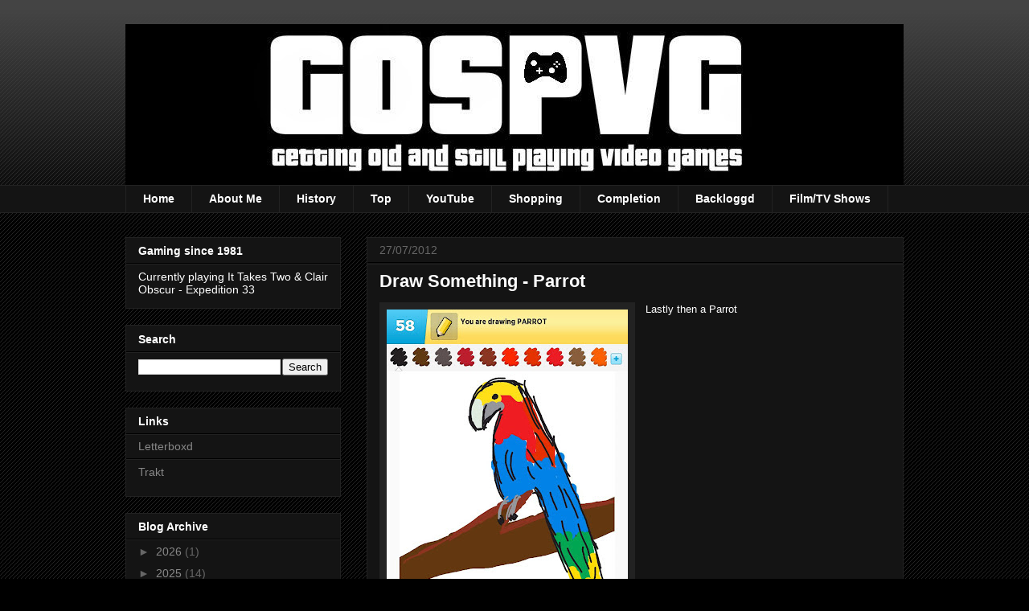

--- FILE ---
content_type: text/html; charset=utf-8
request_url: https://www.google.com/recaptcha/api2/aframe
body_size: 267
content:
<!DOCTYPE HTML><html><head><meta http-equiv="content-type" content="text/html; charset=UTF-8"></head><body><script nonce="a8R635Ur5IdNWocCQfw8IQ">/** Anti-fraud and anti-abuse applications only. See google.com/recaptcha */ try{var clients={'sodar':'https://pagead2.googlesyndication.com/pagead/sodar?'};window.addEventListener("message",function(a){try{if(a.source===window.parent){var b=JSON.parse(a.data);var c=clients[b['id']];if(c){var d=document.createElement('img');d.src=c+b['params']+'&rc='+(localStorage.getItem("rc::a")?sessionStorage.getItem("rc::b"):"");window.document.body.appendChild(d);sessionStorage.setItem("rc::e",parseInt(sessionStorage.getItem("rc::e")||0)+1);localStorage.setItem("rc::h",'1769041235903');}}}catch(b){}});window.parent.postMessage("_grecaptcha_ready", "*");}catch(b){}</script></body></html>